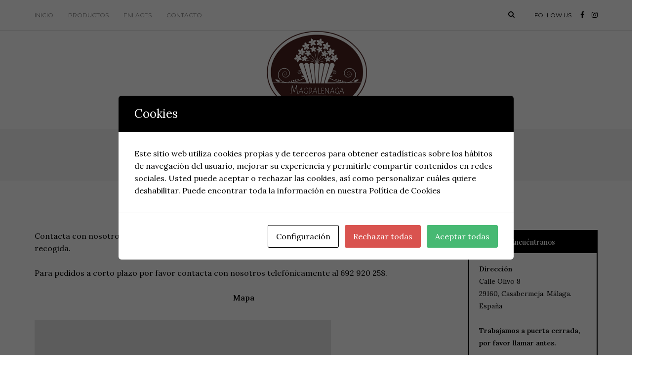

--- FILE ---
content_type: text/html; charset=UTF-8
request_url: https://magdalenaga.es/contacto/
body_size: 9452
content:
<!DOCTYPE html>
<html lang="en-US">
<head>
<meta name="viewport" content="width=device-width, initial-scale=1.0" />
<meta charset="UTF-8" />
<link rel="profile" href="http://gmpg.org/xfn/11" />
<link rel="pingback" href="https://magdalenaga.es/xmlrpc.php" />
<meta name='robots' content='index, follow, max-image-preview:large, max-snippet:-1, max-video-preview:-1' />

	<!-- This site is optimized with the Yoast SEO plugin v23.6 - https://yoast.com/wordpress/plugins/seo/ -->
	<title>Contacto - Magdalenaga</title>
	<link rel="canonical" href="http://magdalenaga.es/contacto/" />
	<meta property="og:locale" content="en_US" />
	<meta property="og:type" content="article" />
	<meta property="og:title" content="Contacto - Magdalenaga" />
	<meta property="og:description" content="Contacta con nosotros si necesitas más información sobre nuestros..." />
	<meta property="og:url" content="http://magdalenaga.es/contacto/" />
	<meta property="og:site_name" content="Magdalenaga" />
	<meta property="article:modified_time" content="2024-10-22T08:13:03+00:00" />
	<meta property="og:image" content="http://magdalenaga.es/wp-content/uploads/2017/11/espresso.jpg" />
	<meta property="og:image:width" content="2000" />
	<meta property="og:image:height" content="1200" />
	<meta property="og:image:type" content="image/jpeg" />
	<meta name="twitter:card" content="summary_large_image" />
	<meta name="twitter:label1" content="Est. reading time" />
	<meta name="twitter:data1" content="1 minute" />
	<script type="application/ld+json" class="yoast-schema-graph">{"@context":"https://schema.org","@graph":[{"@type":"WebPage","@id":"http://magdalenaga.es/contacto/","url":"http://magdalenaga.es/contacto/","name":"Contacto - Magdalenaga","isPartOf":{"@id":"http://magdalenaga.es/#website"},"primaryImageOfPage":{"@id":"http://magdalenaga.es/contacto/#primaryimage"},"image":{"@id":"http://magdalenaga.es/contacto/#primaryimage"},"thumbnailUrl":"https://magdalenaga.es/wp-content/uploads/2017/11/espresso.jpg","datePublished":"2017-11-17T19:08:21+00:00","dateModified":"2024-10-22T08:13:03+00:00","breadcrumb":{"@id":"http://magdalenaga.es/contacto/#breadcrumb"},"inLanguage":"en-US","potentialAction":[{"@type":"ReadAction","target":["http://magdalenaga.es/contacto/"]}]},{"@type":"ImageObject","inLanguage":"en-US","@id":"http://magdalenaga.es/contacto/#primaryimage","url":"https://magdalenaga.es/wp-content/uploads/2017/11/espresso.jpg","contentUrl":"https://magdalenaga.es/wp-content/uploads/2017/11/espresso.jpg","width":2000,"height":1200},{"@type":"BreadcrumbList","@id":"http://magdalenaga.es/contacto/#breadcrumb","itemListElement":[{"@type":"ListItem","position":1,"name":"Portada","item":"http://magdalenaga.es/"},{"@type":"ListItem","position":2,"name":"Contacto"}]},{"@type":"WebSite","@id":"http://magdalenaga.es/#website","url":"http://magdalenaga.es/","name":"Magdalenaga","description":"Tartas Artesanales","potentialAction":[{"@type":"SearchAction","target":{"@type":"EntryPoint","urlTemplate":"http://magdalenaga.es/?s={search_term_string}"},"query-input":{"@type":"PropertyValueSpecification","valueRequired":true,"valueName":"search_term_string"}}],"inLanguage":"en-US"}]}</script>
	<!-- / Yoast SEO plugin. -->


<link rel='dns-prefetch' href='//fonts.googleapis.com' />
<link rel="alternate" type="application/rss+xml" title="Magdalenaga &raquo; Feed" href="https://magdalenaga.es/feed/" />
<link rel="alternate" type="application/rss+xml" title="Magdalenaga &raquo; Comments Feed" href="https://magdalenaga.es/comments/feed/" />
<script type="text/javascript">
/* <![CDATA[ */
window._wpemojiSettings = {"baseUrl":"https:\/\/s.w.org\/images\/core\/emoji\/15.0.3\/72x72\/","ext":".png","svgUrl":"https:\/\/s.w.org\/images\/core\/emoji\/15.0.3\/svg\/","svgExt":".svg","source":{"concatemoji":"https:\/\/magdalenaga.es\/wp-includes\/js\/wp-emoji-release.min.js?ver=6.6.4"}};
/*! This file is auto-generated */
!function(i,n){var o,s,e;function c(e){try{var t={supportTests:e,timestamp:(new Date).valueOf()};sessionStorage.setItem(o,JSON.stringify(t))}catch(e){}}function p(e,t,n){e.clearRect(0,0,e.canvas.width,e.canvas.height),e.fillText(t,0,0);var t=new Uint32Array(e.getImageData(0,0,e.canvas.width,e.canvas.height).data),r=(e.clearRect(0,0,e.canvas.width,e.canvas.height),e.fillText(n,0,0),new Uint32Array(e.getImageData(0,0,e.canvas.width,e.canvas.height).data));return t.every(function(e,t){return e===r[t]})}function u(e,t,n){switch(t){case"flag":return n(e,"\ud83c\udff3\ufe0f\u200d\u26a7\ufe0f","\ud83c\udff3\ufe0f\u200b\u26a7\ufe0f")?!1:!n(e,"\ud83c\uddfa\ud83c\uddf3","\ud83c\uddfa\u200b\ud83c\uddf3")&&!n(e,"\ud83c\udff4\udb40\udc67\udb40\udc62\udb40\udc65\udb40\udc6e\udb40\udc67\udb40\udc7f","\ud83c\udff4\u200b\udb40\udc67\u200b\udb40\udc62\u200b\udb40\udc65\u200b\udb40\udc6e\u200b\udb40\udc67\u200b\udb40\udc7f");case"emoji":return!n(e,"\ud83d\udc26\u200d\u2b1b","\ud83d\udc26\u200b\u2b1b")}return!1}function f(e,t,n){var r="undefined"!=typeof WorkerGlobalScope&&self instanceof WorkerGlobalScope?new OffscreenCanvas(300,150):i.createElement("canvas"),a=r.getContext("2d",{willReadFrequently:!0}),o=(a.textBaseline="top",a.font="600 32px Arial",{});return e.forEach(function(e){o[e]=t(a,e,n)}),o}function t(e){var t=i.createElement("script");t.src=e,t.defer=!0,i.head.appendChild(t)}"undefined"!=typeof Promise&&(o="wpEmojiSettingsSupports",s=["flag","emoji"],n.supports={everything:!0,everythingExceptFlag:!0},e=new Promise(function(e){i.addEventListener("DOMContentLoaded",e,{once:!0})}),new Promise(function(t){var n=function(){try{var e=JSON.parse(sessionStorage.getItem(o));if("object"==typeof e&&"number"==typeof e.timestamp&&(new Date).valueOf()<e.timestamp+604800&&"object"==typeof e.supportTests)return e.supportTests}catch(e){}return null}();if(!n){if("undefined"!=typeof Worker&&"undefined"!=typeof OffscreenCanvas&&"undefined"!=typeof URL&&URL.createObjectURL&&"undefined"!=typeof Blob)try{var e="postMessage("+f.toString()+"("+[JSON.stringify(s),u.toString(),p.toString()].join(",")+"));",r=new Blob([e],{type:"text/javascript"}),a=new Worker(URL.createObjectURL(r),{name:"wpTestEmojiSupports"});return void(a.onmessage=function(e){c(n=e.data),a.terminate(),t(n)})}catch(e){}c(n=f(s,u,p))}t(n)}).then(function(e){for(var t in e)n.supports[t]=e[t],n.supports.everything=n.supports.everything&&n.supports[t],"flag"!==t&&(n.supports.everythingExceptFlag=n.supports.everythingExceptFlag&&n.supports[t]);n.supports.everythingExceptFlag=n.supports.everythingExceptFlag&&!n.supports.flag,n.DOMReady=!1,n.readyCallback=function(){n.DOMReady=!0}}).then(function(){return e}).then(function(){var e;n.supports.everything||(n.readyCallback(),(e=n.source||{}).concatemoji?t(e.concatemoji):e.wpemoji&&e.twemoji&&(t(e.twemoji),t(e.wpemoji)))}))}((window,document),window._wpemojiSettings);
/* ]]> */
</script>
<link rel='stylesheet' id='sbr_styles-css' href='https://magdalenaga.es/wp-content/plugins/reviews-feed/assets/css/sbr-styles.css?ver=1.2.0' type='text/css' media='all' />
<link rel='stylesheet' id='sbi_styles-css' href='https://magdalenaga.es/wp-content/plugins/instagram-feed/css/sbi-styles.min.css?ver=6.5.1' type='text/css' media='all' />
<style id='wp-emoji-styles-inline-css' type='text/css'>

	img.wp-smiley, img.emoji {
		display: inline !important;
		border: none !important;
		box-shadow: none !important;
		height: 1em !important;
		width: 1em !important;
		margin: 0 0.07em !important;
		vertical-align: -0.1em !important;
		background: none !important;
		padding: 0 !important;
	}
</style>
<link rel='stylesheet' id='wp-block-library-css' href='https://magdalenaga.es/wp-includes/css/dist/block-library/style.min.css?ver=6.6.4' type='text/css' media='all' />
<style id='classic-theme-styles-inline-css' type='text/css'>
/*! This file is auto-generated */
.wp-block-button__link{color:#fff;background-color:#32373c;border-radius:9999px;box-shadow:none;text-decoration:none;padding:calc(.667em + 2px) calc(1.333em + 2px);font-size:1.125em}.wp-block-file__button{background:#32373c;color:#fff;text-decoration:none}
</style>
<style id='global-styles-inline-css' type='text/css'>
:root{--wp--preset--aspect-ratio--square: 1;--wp--preset--aspect-ratio--4-3: 4/3;--wp--preset--aspect-ratio--3-4: 3/4;--wp--preset--aspect-ratio--3-2: 3/2;--wp--preset--aspect-ratio--2-3: 2/3;--wp--preset--aspect-ratio--16-9: 16/9;--wp--preset--aspect-ratio--9-16: 9/16;--wp--preset--color--black: #000000;--wp--preset--color--cyan-bluish-gray: #abb8c3;--wp--preset--color--white: #ffffff;--wp--preset--color--pale-pink: #f78da7;--wp--preset--color--vivid-red: #cf2e2e;--wp--preset--color--luminous-vivid-orange: #ff6900;--wp--preset--color--luminous-vivid-amber: #fcb900;--wp--preset--color--light-green-cyan: #7bdcb5;--wp--preset--color--vivid-green-cyan: #00d084;--wp--preset--color--pale-cyan-blue: #8ed1fc;--wp--preset--color--vivid-cyan-blue: #0693e3;--wp--preset--color--vivid-purple: #9b51e0;--wp--preset--gradient--vivid-cyan-blue-to-vivid-purple: linear-gradient(135deg,rgba(6,147,227,1) 0%,rgb(155,81,224) 100%);--wp--preset--gradient--light-green-cyan-to-vivid-green-cyan: linear-gradient(135deg,rgb(122,220,180) 0%,rgb(0,208,130) 100%);--wp--preset--gradient--luminous-vivid-amber-to-luminous-vivid-orange: linear-gradient(135deg,rgba(252,185,0,1) 0%,rgba(255,105,0,1) 100%);--wp--preset--gradient--luminous-vivid-orange-to-vivid-red: linear-gradient(135deg,rgba(255,105,0,1) 0%,rgb(207,46,46) 100%);--wp--preset--gradient--very-light-gray-to-cyan-bluish-gray: linear-gradient(135deg,rgb(238,238,238) 0%,rgb(169,184,195) 100%);--wp--preset--gradient--cool-to-warm-spectrum: linear-gradient(135deg,rgb(74,234,220) 0%,rgb(151,120,209) 20%,rgb(207,42,186) 40%,rgb(238,44,130) 60%,rgb(251,105,98) 80%,rgb(254,248,76) 100%);--wp--preset--gradient--blush-light-purple: linear-gradient(135deg,rgb(255,206,236) 0%,rgb(152,150,240) 100%);--wp--preset--gradient--blush-bordeaux: linear-gradient(135deg,rgb(254,205,165) 0%,rgb(254,45,45) 50%,rgb(107,0,62) 100%);--wp--preset--gradient--luminous-dusk: linear-gradient(135deg,rgb(255,203,112) 0%,rgb(199,81,192) 50%,rgb(65,88,208) 100%);--wp--preset--gradient--pale-ocean: linear-gradient(135deg,rgb(255,245,203) 0%,rgb(182,227,212) 50%,rgb(51,167,181) 100%);--wp--preset--gradient--electric-grass: linear-gradient(135deg,rgb(202,248,128) 0%,rgb(113,206,126) 100%);--wp--preset--gradient--midnight: linear-gradient(135deg,rgb(2,3,129) 0%,rgb(40,116,252) 100%);--wp--preset--font-size--small: 13px;--wp--preset--font-size--medium: 20px;--wp--preset--font-size--large: 36px;--wp--preset--font-size--x-large: 42px;--wp--preset--spacing--20: 0.44rem;--wp--preset--spacing--30: 0.67rem;--wp--preset--spacing--40: 1rem;--wp--preset--spacing--50: 1.5rem;--wp--preset--spacing--60: 2.25rem;--wp--preset--spacing--70: 3.38rem;--wp--preset--spacing--80: 5.06rem;--wp--preset--shadow--natural: 6px 6px 9px rgba(0, 0, 0, 0.2);--wp--preset--shadow--deep: 12px 12px 50px rgba(0, 0, 0, 0.4);--wp--preset--shadow--sharp: 6px 6px 0px rgba(0, 0, 0, 0.2);--wp--preset--shadow--outlined: 6px 6px 0px -3px rgba(255, 255, 255, 1), 6px 6px rgba(0, 0, 0, 1);--wp--preset--shadow--crisp: 6px 6px 0px rgba(0, 0, 0, 1);}:where(.is-layout-flex){gap: 0.5em;}:where(.is-layout-grid){gap: 0.5em;}body .is-layout-flex{display: flex;}.is-layout-flex{flex-wrap: wrap;align-items: center;}.is-layout-flex > :is(*, div){margin: 0;}body .is-layout-grid{display: grid;}.is-layout-grid > :is(*, div){margin: 0;}:where(.wp-block-columns.is-layout-flex){gap: 2em;}:where(.wp-block-columns.is-layout-grid){gap: 2em;}:where(.wp-block-post-template.is-layout-flex){gap: 1.25em;}:where(.wp-block-post-template.is-layout-grid){gap: 1.25em;}.has-black-color{color: var(--wp--preset--color--black) !important;}.has-cyan-bluish-gray-color{color: var(--wp--preset--color--cyan-bluish-gray) !important;}.has-white-color{color: var(--wp--preset--color--white) !important;}.has-pale-pink-color{color: var(--wp--preset--color--pale-pink) !important;}.has-vivid-red-color{color: var(--wp--preset--color--vivid-red) !important;}.has-luminous-vivid-orange-color{color: var(--wp--preset--color--luminous-vivid-orange) !important;}.has-luminous-vivid-amber-color{color: var(--wp--preset--color--luminous-vivid-amber) !important;}.has-light-green-cyan-color{color: var(--wp--preset--color--light-green-cyan) !important;}.has-vivid-green-cyan-color{color: var(--wp--preset--color--vivid-green-cyan) !important;}.has-pale-cyan-blue-color{color: var(--wp--preset--color--pale-cyan-blue) !important;}.has-vivid-cyan-blue-color{color: var(--wp--preset--color--vivid-cyan-blue) !important;}.has-vivid-purple-color{color: var(--wp--preset--color--vivid-purple) !important;}.has-black-background-color{background-color: var(--wp--preset--color--black) !important;}.has-cyan-bluish-gray-background-color{background-color: var(--wp--preset--color--cyan-bluish-gray) !important;}.has-white-background-color{background-color: var(--wp--preset--color--white) !important;}.has-pale-pink-background-color{background-color: var(--wp--preset--color--pale-pink) !important;}.has-vivid-red-background-color{background-color: var(--wp--preset--color--vivid-red) !important;}.has-luminous-vivid-orange-background-color{background-color: var(--wp--preset--color--luminous-vivid-orange) !important;}.has-luminous-vivid-amber-background-color{background-color: var(--wp--preset--color--luminous-vivid-amber) !important;}.has-light-green-cyan-background-color{background-color: var(--wp--preset--color--light-green-cyan) !important;}.has-vivid-green-cyan-background-color{background-color: var(--wp--preset--color--vivid-green-cyan) !important;}.has-pale-cyan-blue-background-color{background-color: var(--wp--preset--color--pale-cyan-blue) !important;}.has-vivid-cyan-blue-background-color{background-color: var(--wp--preset--color--vivid-cyan-blue) !important;}.has-vivid-purple-background-color{background-color: var(--wp--preset--color--vivid-purple) !important;}.has-black-border-color{border-color: var(--wp--preset--color--black) !important;}.has-cyan-bluish-gray-border-color{border-color: var(--wp--preset--color--cyan-bluish-gray) !important;}.has-white-border-color{border-color: var(--wp--preset--color--white) !important;}.has-pale-pink-border-color{border-color: var(--wp--preset--color--pale-pink) !important;}.has-vivid-red-border-color{border-color: var(--wp--preset--color--vivid-red) !important;}.has-luminous-vivid-orange-border-color{border-color: var(--wp--preset--color--luminous-vivid-orange) !important;}.has-luminous-vivid-amber-border-color{border-color: var(--wp--preset--color--luminous-vivid-amber) !important;}.has-light-green-cyan-border-color{border-color: var(--wp--preset--color--light-green-cyan) !important;}.has-vivid-green-cyan-border-color{border-color: var(--wp--preset--color--vivid-green-cyan) !important;}.has-pale-cyan-blue-border-color{border-color: var(--wp--preset--color--pale-cyan-blue) !important;}.has-vivid-cyan-blue-border-color{border-color: var(--wp--preset--color--vivid-cyan-blue) !important;}.has-vivid-purple-border-color{border-color: var(--wp--preset--color--vivid-purple) !important;}.has-vivid-cyan-blue-to-vivid-purple-gradient-background{background: var(--wp--preset--gradient--vivid-cyan-blue-to-vivid-purple) !important;}.has-light-green-cyan-to-vivid-green-cyan-gradient-background{background: var(--wp--preset--gradient--light-green-cyan-to-vivid-green-cyan) !important;}.has-luminous-vivid-amber-to-luminous-vivid-orange-gradient-background{background: var(--wp--preset--gradient--luminous-vivid-amber-to-luminous-vivid-orange) !important;}.has-luminous-vivid-orange-to-vivid-red-gradient-background{background: var(--wp--preset--gradient--luminous-vivid-orange-to-vivid-red) !important;}.has-very-light-gray-to-cyan-bluish-gray-gradient-background{background: var(--wp--preset--gradient--very-light-gray-to-cyan-bluish-gray) !important;}.has-cool-to-warm-spectrum-gradient-background{background: var(--wp--preset--gradient--cool-to-warm-spectrum) !important;}.has-blush-light-purple-gradient-background{background: var(--wp--preset--gradient--blush-light-purple) !important;}.has-blush-bordeaux-gradient-background{background: var(--wp--preset--gradient--blush-bordeaux) !important;}.has-luminous-dusk-gradient-background{background: var(--wp--preset--gradient--luminous-dusk) !important;}.has-pale-ocean-gradient-background{background: var(--wp--preset--gradient--pale-ocean) !important;}.has-electric-grass-gradient-background{background: var(--wp--preset--gradient--electric-grass) !important;}.has-midnight-gradient-background{background: var(--wp--preset--gradient--midnight) !important;}.has-small-font-size{font-size: var(--wp--preset--font-size--small) !important;}.has-medium-font-size{font-size: var(--wp--preset--font-size--medium) !important;}.has-large-font-size{font-size: var(--wp--preset--font-size--large) !important;}.has-x-large-font-size{font-size: var(--wp--preset--font-size--x-large) !important;}
:where(.wp-block-post-template.is-layout-flex){gap: 1.25em;}:where(.wp-block-post-template.is-layout-grid){gap: 1.25em;}
:where(.wp-block-columns.is-layout-flex){gap: 2em;}:where(.wp-block-columns.is-layout-grid){gap: 2em;}
:root :where(.wp-block-pullquote){font-size: 1.5em;line-height: 1.6;}
</style>
<link rel='stylesheet' id='contact-form-7-css' href='https://magdalenaga.es/wp-content/plugins/contact-form-7/includes/css/styles.css?ver=5.9.8' type='text/css' media='all' />
<link rel='stylesheet' id='cookies-and-content-security-policy-css' href='https://magdalenaga.es/wp-content/plugins/cookies-and-content-security-policy/css/cookies-and-content-security-policy.min.css?ver=6.6.4' type='text/css' media='all' />
<link rel='stylesheet' id='wp-date-remover-css' href='https://magdalenaga.es/wp-content/plugins/wp-date-remover/public/css/wp-date-remover-public.css?ver=1.0.0' type='text/css' media='all' />
<link rel='stylesheet' id='bootstrap-css' href='https://magdalenaga.es/wp-content/themes/carrie/css/bootstrap.css?ver=6.6.4' type='text/css' media='all' />
<link rel='stylesheet' id='carrie-fonts-css' href='//fonts.googleapis.com/css?family=Playfair+Display%3A400%2C400italic%2C600%2C600italic%7CLora%3A400%2C600%7CMontserrat%7C&#038;ver=1.0' type='text/css' media='all' />
<link rel='stylesheet' id='owl-main-css' href='https://magdalenaga.es/wp-content/themes/carrie/js/owl-carousel/owl.carousel.css?ver=6.6.4' type='text/css' media='all' />
<link rel='stylesheet' id='carrie-stylesheet-css' href='https://magdalenaga.es/wp-content/themes/carrie/style.css?ver=1.0.2' type='text/css' media='all' />
<link rel='stylesheet' id='carrie-responsive-css' href='https://magdalenaga.es/wp-content/themes/carrie/responsive.css?ver=all' type='text/css' media='all' />
<link rel='stylesheet' id='carrie-animations-css' href='https://magdalenaga.es/wp-content/themes/carrie/css/animations.css?ver=6.6.4' type='text/css' media='all' />
<link rel='stylesheet' id='font-awesome-css' href='https://magdalenaga.es/wp-content/themes/carrie/css/font-awesome.css?ver=6.6.4' type='text/css' media='all' />
<link rel='stylesheet' id='carrie-select2-css' href='https://magdalenaga.es/wp-content/themes/carrie/js/select2/select2.css?ver=6.6.4' type='text/css' media='all' />
<link rel='stylesheet' id='offcanvasmenu-css' href='https://magdalenaga.es/wp-content/themes/carrie/css/offcanvasmenu.css?ver=6.6.4' type='text/css' media='all' />
<link rel='stylesheet' id='nanoscroller-css' href='https://magdalenaga.es/wp-content/themes/carrie/css/nanoscroller.css?ver=6.6.4' type='text/css' media='all' />
<link rel='stylesheet' id='swiper-css' href='https://magdalenaga.es/wp-content/plugins/visual-portfolio/assets/vendor/swiper/swiper-bundle.min.css?ver=6.3.2' type='text/css' media='all' />
<link rel='stylesheet' id='dashicons-css' href='https://magdalenaga.es/wp-includes/css/dashicons.min.css?ver=6.6.4' type='text/css' media='all' />
<link rel='stylesheet' id='thickbox-css' href='https://magdalenaga.es/wp-includes/js/thickbox/thickbox.css?ver=6.6.4' type='text/css' media='all' />
<link rel='stylesheet' id='css-skin-css' href='https://magdalenaga.es/wp-content/themes/carrie/css/css-skin.css?ver=6.6.4' type='text/css' media='all' />
<script type="text/javascript" src="https://magdalenaga.es/wp-includes/js/jquery/jquery.min.js?ver=3.7.1" id="jquery-core-js"></script>
<script type="text/javascript" src="https://magdalenaga.es/wp-includes/js/jquery/jquery-migrate.min.js?ver=3.4.1" id="jquery-migrate-js"></script>
<script type="text/javascript" src="https://magdalenaga.es/wp-content/plugins/wp-date-remover/public/js/wp-date-remover-public.js?ver=1.0.0" id="wp-date-remover-js"></script>
<script type="text/javascript" src="https://magdalenaga.es/wp-content/themes/carrie/js/js-skin.js?ver=6.6.4" id="js-skin-js"></script>
<link rel="https://api.w.org/" href="https://magdalenaga.es/wp-json/" /><link rel="alternate" title="JSON" type="application/json" href="https://magdalenaga.es/wp-json/wp/v2/pages/9" /><link rel="EditURI" type="application/rsd+xml" title="RSD" href="https://magdalenaga.es/xmlrpc.php?rsd" />
<meta name="generator" content="WordPress 6.6.4" />
<link rel='shortlink' href='https://magdalenaga.es/?p=9' />
<link rel="alternate" title="oEmbed (JSON)" type="application/json+oembed" href="https://magdalenaga.es/wp-json/oembed/1.0/embed?url=https%3A%2F%2Fmagdalenaga.es%2Fcontacto%2F" />
<link rel="alternate" title="oEmbed (XML)" type="text/xml+oembed" href="https://magdalenaga.es/wp-json/oembed/1.0/embed?url=https%3A%2F%2Fmagdalenaga.es%2Fcontacto%2F&#038;format=xml" />
<script type='text/javascript'>
/* <![CDATA[ */
var VPData = {"__":{"couldnt_retrieve_vp":"Couldn&#039;t retrieve Visual Portfolio ID.","pswp_close":"Close (Esc)","pswp_share":"Share","pswp_fs":"Toggle fullscreen","pswp_zoom":"Zoom in\/out","pswp_prev":"Previous (arrow left)","pswp_next":"Next (arrow right)","pswp_share_fb":"Share on Facebook","pswp_share_tw":"Tweet","pswp_share_pin":"Pin it","fancybox_close":"Close","fancybox_next":"Next","fancybox_prev":"Previous","fancybox_error":"The requested content cannot be loaded. <br \/> Please try again later.","fancybox_play_start":"Start slideshow","fancybox_play_stop":"Pause slideshow","fancybox_full_screen":"Full screen","fancybox_thumbs":"Thumbnails","fancybox_download":"Download","fancybox_share":"Share","fancybox_zoom":"Zoom"},"settingsPopupGallery":{"enable_on_wordpress_images":false,"vendor":"photoswipe","show_arrows":true,"show_counter":true,"show_zoom_button":true,"show_fullscreen_button":true,"show_share_button":true,"show_close_button":true,"show_download_button":false,"show_slideshow":false,"show_thumbs":true,"click_to_zoom":true},"screenSizes":[320,576,768,992,1200]};
/* ]]> */
</script>
<style type="text/css" id="cookies-and-content-security-policy-css-custom"></style><link rel="icon" href="https://magdalenaga.es/wp-content/uploads/2017/11/Logo2-100x100.png" sizes="32x32" />
<link rel="icon" href="https://magdalenaga.es/wp-content/uploads/2017/11/Logo2.png" sizes="192x192" />
<link rel="apple-touch-icon" href="https://magdalenaga.es/wp-content/uploads/2017/11/Logo2.png" />
<meta name="msapplication-TileImage" content="https://magdalenaga.es/wp-content/uploads/2017/11/Logo2.png" />
</head>
<body class="page-template-default page page-id-9 blog-post-transparent-header-enable blog-enable-paper-page blog-slider-enable blog-transparent-header-enable blog-enable-dropcaps blog-enable-images-animations">

            <div class="header-menu-bg menu_white">
      <div class="header-menu">
        <div class="container">
          <div class="row">
              <div class="col-md-6">
                            <div class="menu-top-menu-container-toggle"></div>
              <div class="menu-menu-superior-container"><ul id="menu-menu-superior" class="links"><li id="menu-item-21" class="menu-item menu-item-type-custom menu-item-object-custom menu-item-21"><a href="http://www.magdalenaga.es/">Inicio</a></li>
<li id="menu-item-606" class="menu-item menu-item-type-post_type menu-item-object-post menu-item-606"><a href="https://magdalenaga.es/productos-tartas-hosteleria-2/">Productos</a></li>
<li id="menu-item-23" class="menu-item menu-item-type-post_type menu-item-object-page menu-item-has-children menu-item-23"><a href="https://magdalenaga.es/enlaces-de-interes/">Enlaces</a>
<ul class="sub-menu">
	<li id="menu-item-734" class="menu-item menu-item-type-post_type menu-item-object-post menu-item-734"><a href="https://magdalenaga.es/aviso-legal/">Aviso legal</a></li>
	<li id="menu-item-876" class="menu-item menu-item-type-post_type menu-item-object-page menu-item-876"><a href="https://magdalenaga.es/politica-cookies/">Política de Cookies</a></li>
	<li id="menu-item-733" class="menu-item menu-item-type-post_type menu-item-object-post menu-item-733"><a href="https://magdalenaga.es/politica-privacidad/">Política de Privacidad</a></li>
</ul>
</li>
<li id="menu-item-24" class="menu-item menu-item-type-post_type menu-item-object-page current-menu-item page_item page-item-9 current_page_item menu-item-24"><a href="https://magdalenaga.es/contacto/" aria-current="page">Contacto</a></li>
</ul></div>            </div>
            <div class="col-md-6">
               
                
                 <div class="header-info-text"><span>Follow us</span> <a href="https://www.facebook.com/dulcesmagdalenaga/" target="_blank" class="a-facebook"><i class="fa fa-facebook"></i></a><a href="https://www.instagram.com/magdalenaga_es/" target="_blank" class="a-instagram"><i class="fa fa-instagram"></i></a></div>
                                
                                <div class="header-menu-search"><a class="search-toggle-btn"><i class="fa fa-search" aria-hidden="true"></i></a></div>
                
               
            </div>
          </div>
        </div>
      </div>
    </div>
    
<header class="clearfix">
<div class="container header-logo-center">
  <div class="row">
    <div class="col-md-12">
     
      <div class="header-left">
              </div>
      
      <div class="header-center">
            <div class="logo">
    <a class="logo-link" href="https://magdalenaga.es/"><img src="https://magdalenaga.es/wp-content/uploads/2017/11/Logo2.png" alt="Magdalenaga" class="regular-logo"><img src="http://magdalenaga.es/wp-content/uploads/2017/11/cropped-Logo2.png" alt="Magdalenaga" class="light-logo"></a>
    <div class="header-blog-info">Tartas Artesanales</div>    </div>
          </div>

      <div class="header-right">
              </div>
    </div>
  </div>
    
</div>

        
    </header>


	
<div class="content-block ">
    <div class="container-fluid container-page-item-title" data-style="">
  <div class="row">
  <div class="col-md-12">
  <div class="page-item-title-single page-item-title-page">
      <h1>Contacto</h1>
  </div>
  </div>
  </div>
  </div>
    <div class="page-container container span-col-md-9">
    <div class="row">
      			<div class="col-md-9">
      <div class="entry-content clearfix">
      <article>
				
<p>Contacta con nosotros si necesitas más información sobre nuestros productos, servicios de reparto o recogida.</p>



<p>Para pedidos a corto plazo por favor contacta con nosotros telefónicamente al 692 920 258.</p>



<p class="has-text-align-center"><strong>Mapa</strong></p>



<div class="wp-block-group"><div class="wp-block-group__inner-container is-layout-flow wp-block-group-is-layout-flow">
<div class="mapouter"><div class="gmap_canvas"><iframe width="600" height="500" id="gmap_canvas" src="https://maps.google.com/maps?q=calle%20olivo%208,%20casabermeja&amp;t=&amp;z=13&amp;ie=UTF8&amp;iwloc=&amp;output=embed" frameborder="0" scrolling="no" marginheight="0" marginwidth="0"></iframe><a href="https://123movies-to.org">123movies</a><br><style>.mapouter{position:relative;text-align:right;height:500px;width:600px;}</style><a href="https://www.embedgooglemap.net"></a><style>.gmap_canvas {overflow:hidden;background:none!important;height:500px;width:600px;}</style></div></div>
</div></div>



<p><a href="https://goo.gl/maps/viRjftyUGJaCrtFA9">Abrir en Google Maps</a></p>
      </article>
      </div>
                
			</div>
            <div class="col-md-3 page-sidebar sidebar">
        <ul id="page-sidebar">
          <li id="text-6" class="widget widget_text"><h2 class="widgettitle">Encuéntranos</h2>
			<div class="textwidget"><p><strong>Dirección</strong><br />
Calle Olivo 8<br />
29160, Casabermeja. Málaga. España</p>
<p><strong>Trabajamos a puerta cerrada, por favor llamar antes.</strong></p>
<p><strong>Horario de atención</strong></p>
<p>Lunes a Sábado: 9:00AM a 2:00PM</p>
<p><strong>Teléfono: </strong>692 920 258</p>
<p><strong>Email: </strong>magdalenaga.es@gmail.com</p>
</div>
		</li>
        </ul>
      </div>
          </div>
  </div>
</div>




<div class="container-fluid container-fluid-footer">
  <div class="row">
    
    <footer>
      <div class="container">
      <div class="row">
          
                    <div class="col-md-12 footer-social col-sm-12">
          <div class="social-icons-wrapper"><a href="https://www.facebook.com/dulcesmagdalenaga/" target="_blank" class="a-facebook"><i class="fa fa-facebook"></i></a><a href="https://www.instagram.com/magdalenaga_es/" target="_blank" class="a-instagram"><i class="fa fa-instagram"></i></a></div>          </div>
                              <div class="col-md-12 footer-menu">
          <div class="menu-menu-de-enlaces-sociales-container"><ul id="menu-menu-de-enlaces-sociales" class="footer-links"><li id="menu-item-98" class="menu-item menu-item-type-custom menu-item-object-custom menu-item-98"><a href="http://www.magdalenaga.es">Inicio</a></li>
<li id="menu-item-762" class="menu-item menu-item-type-post_type menu-item-object-page menu-item-762"><a href="https://magdalenaga.es/politica-privacidad/">Política de Privacidad</a></li>
<li id="menu-item-763" class="menu-item menu-item-type-post_type menu-item-object-page menu-item-763"><a href="https://magdalenaga.es/politica-cookies/">Política de Cookies</a></li>
<li id="menu-item-764" class="menu-item menu-item-type-post_type menu-item-object-page menu-item-764"><a href="https://magdalenaga.es/aviso-legal/">Aviso Legal</a></li>
<li id="menu-item-99" class="menu-item menu-item-type-post_type menu-item-object-page current-menu-item page_item page-item-9 current_page_item menu-item-99"><a href="https://magdalenaga.es/contacto/" aria-current="page">Contacto</a></li>
</ul></div>          </div>
                    <div class="col-md-12 col-sm-12 footer-copyright">
              Magdalenaga SCA - 2014. Todos los derechos reservados.          </div>
   
      </div>
      </div>
      <a id="top-link" href="#top"></a>
    </footer>

  </div>
</div>

<div class="search-fullscreen-wrapper">
  <div class="search-fullscreen-form">
    <div class="search-close-btn">Close</div>
    	<form method="get" id="searchform_p" class="searchform" action="https://magdalenaga.es/">
		<input type="search" class="field" name="s" value="" id="s_p" placeholder="Type keyword(s) here and hit Enter &hellip;" />
		<input type="submit" class="submit btn" id="searchsubmit_p" value="Search" />
	</form>
  </div>
</div>
			<!--googleoff: index-->
			<div class="modal-cacsp-backdrop"></div>
			<div class="modal-cacsp-position">
								<div class="modal-cacsp-box modal-cacsp-box-info">
					<div class="modal-cacsp-box-header">
						Cookies					</div>
					<div class="modal-cacsp-box-content">
						Este sitio web utiliza cookies propias y de terceros para obtener estadísticas sobre los hábitos de navegación del usuario, mejorar su experiencia y permitirle compartir contenidos en redes sociales. Usted puede aceptar o rechazar las cookies, así como personalizar cuáles quiere deshabilitar.

Puede encontrar toda la información en nuestra Política de Cookies											</div>
					<div class="modal-cacsp-btns">
						<a href="#" class="modal-cacsp-btn modal-cacsp-btn-settings">
							Configuración						</a>
												<a href="#" class="modal-cacsp-btn modal-cacsp-btn-refuse">
							Rechazar todas						</a>
												<a href="#" class="modal-cacsp-btn modal-cacsp-btn-accept">
							Aceptar todas						</a>
					</div>
				</div>
				<div class="modal-cacsp-box modal-cacsp-box-settings">
					<div class="modal-cacsp-box-header">
						Cookies					</div>
					<div class="modal-cacsp-box-content">
						Elija el tipo de cookies a aceptar. Su elección será guardada por un año.											</div>
					<div class="modal-cacsp-box-settings-list">
												<ul>
							<li>
								<span class="modal-cacsp-toggle-switch modal-cacsp-toggle-switch-active disabled" data-accepted-cookie="necessary">
									<span>Necesarias<br>
										<span>Las cookies no son opcionales. Son necesarias para el funcionamiento del sitio web.</span>
									</span>
									<span>
										<span class="modal-cacsp-toggle">
											<span class="modal-cacsp-toggle-switch-handle"></span>
										</span>
									</span>
								</span>
							</li>
														<li>
								<a href="#statistics" class="modal-cacsp-toggle-switch" data-accepted-cookie="statistics">
									<span>Estadísticas<br>
										<span>Para poder mejorar la funcionalidad y estructura del sitio web en base a cómo es usada la web.</span>
									</span>
									<span>
										<span class="modal-cacsp-toggle">
											<span class="modal-cacsp-toggle-switch-handle"></span>
										</span>
									</span>
								</a>
							</li>
														<li>
								<a href="#experience" class="modal-cacsp-toggle-switch" data-accepted-cookie="experience">
									<span>Experiencia<br>
										<span>Para que nuestro sitio web funcione lo mejor posible durante su visita. Si rechaza esta opción, algunas funciones desaparecerán de la web.</span>
									</span>
									<span>
										<span class="modal-cacsp-toggle">
											<span class="modal-cacsp-toggle-switch-handle"></span>
										</span>
									</span>
								</a>
							</li>
														<li>
								<a href="#markerting" class="modal-cacsp-toggle-switch" data-accepted-cookie="markerting">
									<span>Marketing<br>
										<span>Compartiendo sus intereses y comportamiento durante su visita en nuestra web, incrementa la posibilidad de ver contenido personalizado y ofertas.</span>
									</span>
									<span>
										<span class="modal-cacsp-toggle">
											<span class="modal-cacsp-toggle-switch-handle"></span>
										</span>
									</span>
								</a>
							</li>
						</ul>
					</div>
					<div class="modal-cacsp-btns">
						<a href="#" class="modal-cacsp-btn modal-cacsp-btn-save">
							Guardar						</a>
												<a href="#" class="modal-cacsp-btn modal-cacsp-btn-refuse-all">
							Rechazar todas						</a>
												<a href="#" class="modal-cacsp-btn modal-cacsp-btn-accept-all">
							Aceptar todas						</a>
					</div>
				</div>
			</div>
			<!--googleon: index-->
					<script type="text/javascript">
				</script>
	<!-- Instagram Feed JS -->
<script type="text/javascript">
var sbiajaxurl = "https://magdalenaga.es/wp-admin/admin-ajax.php";
</script>
<script type="text/javascript" src="https://magdalenaga.es/wp-includes/js/dist/hooks.min.js?ver=2810c76e705dd1a53b18" id="wp-hooks-js"></script>
<script type="text/javascript" src="https://magdalenaga.es/wp-includes/js/dist/i18n.min.js?ver=5e580eb46a90c2b997e6" id="wp-i18n-js"></script>
<script type="text/javascript" id="wp-i18n-js-after">
/* <![CDATA[ */
wp.i18n.setLocaleData( { 'text direction\u0004ltr': [ 'ltr' ] } );
/* ]]> */
</script>
<script type="text/javascript" src="https://magdalenaga.es/wp-content/plugins/contact-form-7/includes/swv/js/index.js?ver=5.9.8" id="swv-js"></script>
<script type="text/javascript" id="contact-form-7-js-extra">
/* <![CDATA[ */
var wpcf7 = {"api":{"root":"https:\/\/magdalenaga.es\/wp-json\/","namespace":"contact-form-7\/v1"}};
/* ]]> */
</script>
<script type="text/javascript" src="https://magdalenaga.es/wp-content/plugins/contact-form-7/includes/js/index.js?ver=5.9.8" id="contact-form-7-js"></script>
<script type="text/javascript" src="https://magdalenaga.es/wp-content/plugins/cookies-and-content-security-policy/js/js.cookie.min.js?ver=6.6.4" id="cookies-and-content-security-policy-cookie-js"></script>
<script type="text/javascript" id="cookies-and-content-security-policy-js-extra">
/* <![CDATA[ */
var cacspMessages = {"cacspReviewSettingsDescription":"Su configuraci\u00f3n puede prevenirlo a usted sobre ver este contenido.","cacspReviewSettingsButton":"Revisar configuraci\u00f3n","cacspNotAllowedDescription":"El contenido no puede ser cargado ya que no est\u00e1 permitido en la web.","cacspNotAllowedButton":"Contacte con el administrador","cacspExpires":"365","cacspWpEngineCompatibilityMode":"0","cacspTimeout":"1000","cacspOptionDisableContentNotAllowedMessage":"0"};
/* ]]> */
</script>
<script type="text/javascript" src="https://magdalenaga.es/wp-content/plugins/cookies-and-content-security-policy/js/cookies-and-content-security-policy.min.js?ver=6.6.4" id="cookies-and-content-security-policy-js"></script>
<script type="text/javascript" src="https://magdalenaga.es/wp-content/plugins/cookies-and-content-security-policy/js/cookies-and-content-security-policy-error-message.php?ver&amp;rnd=67dd0b69329fc7f55a1d8e42d6aa7a15" id="cookies-and-content-security-policy-error-message-js"></script>
<script type="text/javascript" id="thickbox-js-extra">
/* <![CDATA[ */
var thickboxL10n = {"next":"Next >","prev":"< Prev","image":"Image","of":"of","close":"Close","noiframes":"This feature requires inline frames. You have iframes disabled or your browser does not support them.","loadingAnimation":"https:\/\/magdalenaga.es\/wp-includes\/js\/thickbox\/loadingAnimation.gif"};
/* ]]> */
</script>
<script type="text/javascript" src="https://magdalenaga.es/wp-includes/js/thickbox/thickbox.js?ver=3.1-20121105" id="thickbox-js"></script>
<script type="text/javascript" src="https://magdalenaga.es/wp-content/themes/carrie/js/bootstrap.min.js?ver=3.1.1" id="bootstrap-js"></script>
<script type="text/javascript" src="https://magdalenaga.es/wp-content/themes/carrie/js/easing.js?ver=1.3" id="easing-js"></script>
<script type="text/javascript" src="https://magdalenaga.es/wp-content/themes/carrie/js/select2/select2.min.js?ver=3.5.1" id="carrie-select2-js"></script>
<script type="text/javascript" src="https://magdalenaga.es/wp-content/themes/carrie/js/owl-carousel/owl.carousel.min.js?ver=2.0.0" id="owl-carousel-js"></script>
<script type="text/javascript" src="https://magdalenaga.es/wp-content/themes/carrie/js/jquery.nanoscroller.min.js?ver=3.4.0" id="nanoscroller-js"></script>
<script type="text/javascript" src="https://magdalenaga.es/wp-content/themes/carrie/js/template.js?ver=1.1" id="carrie-script-js"></script>
<script type="text/javascript" src="https://www.google.com/recaptcha/api.js?render=6Lci5asZAAAAAG8mkx_BgXbKQk-me5UbrncxGOHf&amp;ver=3.0" id="google-recaptcha-js"></script>
<script type="text/javascript" src="https://magdalenaga.es/wp-includes/js/dist/vendor/wp-polyfill.min.js?ver=3.15.0" id="wp-polyfill-js"></script>
<script type="text/javascript" id="wpcf7-recaptcha-js-extra">
/* <![CDATA[ */
var wpcf7_recaptcha = {"sitekey":"6Lci5asZAAAAAG8mkx_BgXbKQk-me5UbrncxGOHf","actions":{"homepage":"homepage","contactform":"contactform"}};
/* ]]> */
</script>
<script type="text/javascript" src="https://magdalenaga.es/wp-content/plugins/contact-form-7/modules/recaptcha/index.js?ver=5.9.8" id="wpcf7-recaptcha-js"></script>
</body>
</html>

--- FILE ---
content_type: application/javascript
request_url: https://magdalenaga.es/wp-content/themes/carrie/js/js-skin.js?ver=6.6.4
body_size: 58
content:
    (function($){
    $(document).ready(function() {
        
        
        
    });
    })(jQuery);
     /*2024-12-10 22:30*//* JS Generator Execution Time: 9.7036361694336E-5 seconds */

--- FILE ---
content_type: application/javascript
request_url: https://magdalenaga.es/wp-content/plugins/cookies-and-content-security-policy/js/cookies-and-content-security-policy-error-message.php?ver&rnd=67dd0b69329fc7f55a1d8e42d6aa7a15
body_size: 227
content:
jQuery(window).on("load", function() { cookiesAndContentPolicyErrorMessage('', 'https://magdalenaga.es'); });
var mutationTimer;
MutationObserver = window.MutationObserver || window.WebKitMutationObserver;
var observer = new MutationObserver(function(mutations, observer) {
	mutations.forEach(function (mutation) {
        [].filter.call(mutation.addedNodes, function (node) {
            return node.nodeName == "IFRAME";
        }).forEach(function (node) {
			clearTimeout(mutationTimer);
			mutationTimer = setTimeout(function () {
            	cookiesAndContentPolicyErrorMessage('', 'https://magdalenaga.es');
			}, 1000);
        });
		[].filter.call(mutation.addedNodes, function (node) {
            return node.nodeName == "OBJECT";
        }).forEach(function (node) {
			clearTimeout(mutationTimer);
			mutationTimer = setTimeout(function () {
            	cookiesAndContentPolicyErrorMessage('', 'https://magdalenaga.es');
			}, 1000);
        });
    });
});
observer.observe(document, {
	attributes: true,
	childList: true,
	attributeOldValue: true,
	subtree: true,
});